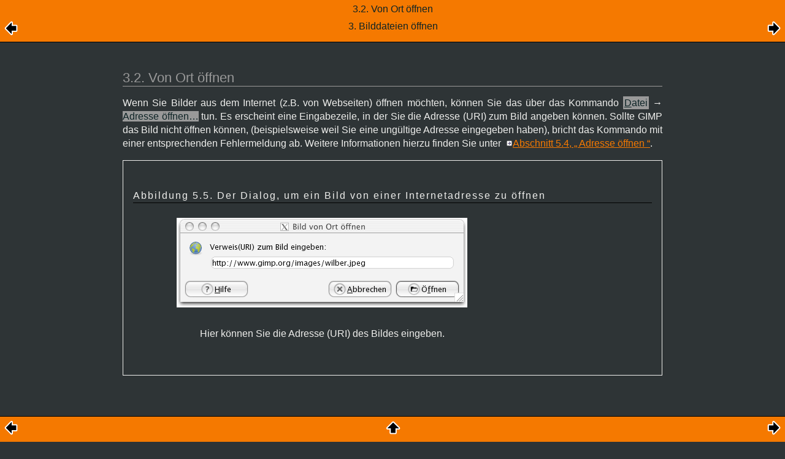

--- FILE ---
content_type: text/html; charset=UTF-8
request_url: https://docs.gimp.org/2.4/de/ch05s03s02.html
body_size: 4833
content:
<?xml version="1.0" encoding="UTF-8" standalone="no"?>
<!DOCTYPE html PUBLIC "-//W3C//DTD XHTML 1.0 Transitional//EN" "http://www.w3.org/TR/xhtml1/DTD/xhtml1-transitional.dtd">
<html xmlns="http://www.w3.org/1999/xhtml">
  <head>
    <meta http-equiv="Content-Type" content="text/html; charset=UTF-8" />
    <title>3.2. Von Ort öffnen</title>
    <link rel="stylesheet" href="gimp-help-plain.css" type="text/css" />
    <link rel="stylesheet" href="gimp-help-screen.css" type="text/css" />
    <link rel="stylesheet" href="gimp-help-custom.css" type="text/css" />
    <link rel="alternate stylesheet" href="gimp22.css" type="text/css" title="gimp22" />
    <meta name="generator" content="DocBook XSL Stylesheets V1.73.2" />
    <link rel="start" href="index.html" title="GNU Image Manipulation Program" />
    <link rel="up" href="gimp-using-fileformats-opening.html" title="3. Bilddateien öffnen" />
    <link rel="prev" href="gimp-using-fileformats-opening.html" title="3. Bilddateien öffnen" />
    <link rel="next" href="ch05s03s03.html" title="3.3. Zuletzt geöffnet" />
  </head>
  <body>
    <div class="navheader">
      <table width="100%" summary="Navigation header">
        <tr>
          <th colspan="3" align="center">3.2. 
      <span lang="de" xml:lang="de">Von Ort öffnen</span>
    </th>
        </tr>
        <tr>
          <td width="20%" align="left"><a accesskey="p" href="gimp-using-fileformats-opening.html"><img src="../images/prev.png" alt="Zurück" /></a> </td>
          <th width="60%" align="center">3. 
    <span lang="de" xml:lang="de">Bilddateien öffnen</span>
  </th>
          <td width="20%" align="right"> <a accesskey="n" href="ch05s03s03.html"><img src="../images/next.png" alt="Weiter" /></a></td>
        </tr>
      </table>
      <hr />
    </div>
    <div class="sect2" lang="de" xml:lang="de">
      <div class="titlepage">
        <div>
          <div>
            <h3 class="title"><a id="id2562427"></a>3.2. 
      <span lang="de" xml:lang="de">Von Ort öffnen</span>
    </h3>
          </div>
        </div>
      </div>
      <p>
      Wenn Sie Bilder aus dem Internet (z.B. von Webseiten) öffnen möchten,
      können Sie das über das Kommando
      <span class="guimenu"><span class="accel">D</span>atei</span> → <span class="guimenuitem">Adresse öffnen…</span>
      tun. Es erscheint eine Eingabezeile, in der Sie die Adresse (URI) zum
      Bild angeben können. Sollte GIMP das Bild nicht öffnen können,
      (beispielsweise weil Sie eine ungültige Adresse eingegeben haben),
      bricht das Kommando mit einer entsprechenden Fehlermeldung ab. Weitere
      Informationen hierzu finden Sie unter
      <a class="xref" href="gimp-file-open-location.html" title="5.4. Adresse öffnen">Abschnitt 5.4, „
    <span lang="de" xml:lang="de">Adresse öffnen</span>
  “</a>.
    </p>
      <div class="figure">
        <a id="id2562484"></a>
        <p class="title">
          <b>Abbildung 5.5. 
        <span lang="de" xml:lang="de">
          Der Dialog, um ein Bild von einer Internetadresse zu öffnen
        </span>
      </b>
        </p>
        <div class="figure-contents">
          <div class="mediaobject">
            <img src="../images/using/de/file-open-dialog-location.png" alt="Der Dialog, um ein Bild von einer Internetadresse zu öffnen" />
            <div class="caption">
              <p>
            Hier können Sie die Adresse (URI) des Bildes eingeben.
          </p>
            </div>
          </div>
        </div>
      </div>
      <br class="figure-break" />
    </div>
    <div class="navfooter">
      <hr />
      <table width="100%" summary="Navigation footer">
        <tr>
          <td width="40%" align="left"><a accesskey="p" href="gimp-using-fileformats-opening.html"><img src="../images/prev.png" alt="Zurück" /></a> </td>
          <td width="20%" align="center">
            <a accesskey="u" href="gimp-using-fileformats-opening.html">
              <img src="../images/up.png" alt="Nach oben" />
            </a>
          </td>
          <td width="40%" align="right"> <a accesskey="n" href="ch05s03s03.html"><img src="../images/next.png" alt="Weiter" /></a></td>
        </tr>
        <tr>
          <td width="40%" align="left" valign="top"><a accesskey="p" href="gimp-using-fileformats-opening.html">3. 
    <span lang="de" xml:lang="de">Bilddateien öffnen</span>
  </a> </td>
          <td width="20%" align="center">
            <a accesskey="h" href="index.html">
              <img src="../images/home.png" alt="Zum Anfang" />
            </a>
          </td>
          <td width="40%" align="right" valign="top"> <a accesskey="n" href="ch05s03s03.html">3.3. 
      <span lang="de" xml:lang="de">Zuletzt geöffnet</span>
    </a></td>
        </tr>
      </table>
    </div>
  </body>
</html>
